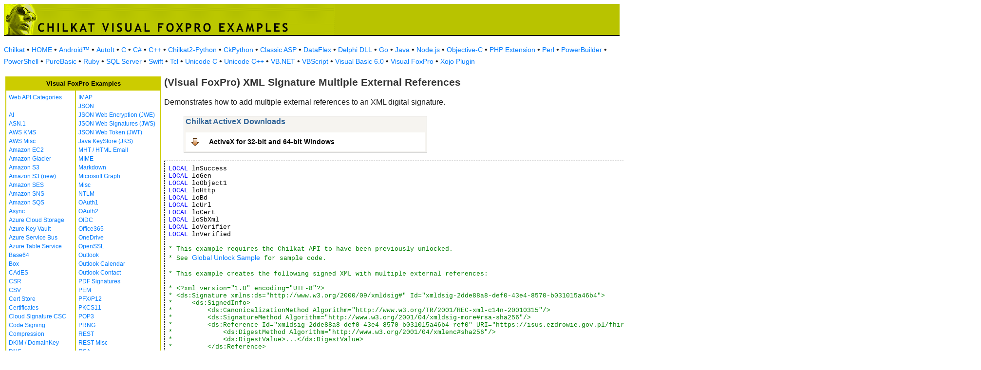

--- FILE ---
content_type: text/html
request_url: https://www.example-code.com/foxpro/xmldsig_multiple_external_references.asp
body_size: 30636
content:

<!DOCTYPE HTML PUBLIC "-//W3C//DTD HTML 3.2//EN">
<HTML>
<head>
<title>Visual FoxPro XML Signature Multiple External References</title>
<meta http-equiv="Content-Type" content="text/html; charset=utf-8">
<link href="/css/detail.css" rel="stylesheet" type="text/css" />
<link href="/css/download.css" rel="stylesheet" type="text/css" />
<link href="/css/table.css" rel="stylesheet" type="text/css" />
<link href="/css/ex_new.css" rel="stylesheet" type="text/css" />
</head>

<body bgcolor="#FFFFFF">

<table width="100%" cellspacing="0" cellpadding="0" background="images/bg.gif?v=2">
  <tr> 
    <td><a href="default.asp"><img src="images/banner.gif?v=2" width="680" height="66" border="0" alt="Chilkat Examples"></a></td>
  </tr>
</table>

<p class="new-h-nav">
<a href="https://www.chilkatsoft.com">Chilkat</a> &#149; 
<a href="https://www.example-code.com/">HOME</a> &#149; <a href="/android/default.asp">Android&trade;</a>
 &#149; <a href="/autoit/default.asp">AutoIt</a>
 &#149; <a href="/C/default.asp">C</a>
 &#149; <a href="/csharp/default.asp">C#</a>
 &#149; <a href="/cpp/default.asp">C++</a>
 &#149; <a href="/chilkat2-python/default.asp">Chilkat2-Python</a>
 &#149; <a href="/python/default.asp">CkPython</a>
 &#149; <a href="/asp/default.asp">Classic ASP</a>
 &#149; <a href="/dataflex/default.asp">DataFlex</a>
 &#149; <a href="/delphiDll/default.asp">Delphi DLL</a>
 &#149; <a href="/golang/default.asp">Go</a>
 &#149; <a href="/java/default.asp">Java</a>
 &#149; <a href="/nodejs/default.asp">Node.js</a>
 &#149; <a href="/objc/default.asp">Objective-C</a>
 &#149; <a href="/phpExt/default.asp">PHP Extension</a>
 &#149; <a href="/perl/default.asp">Perl</a>
 &#149; <a href="/powerbuilder/default.asp">PowerBuilder</a>
 &#149; <a href="/powershell/default.asp">PowerShell</a>
 &#149; <a href="/purebasic/default.asp">PureBasic</a>
 &#149; <a href="/ruby/default.asp">Ruby</a>
 &#149; <a href="/sql/default.asp">SQL Server</a>
 &#149; <a href="/swift/default.asp">Swift</a>
 &#149; <a href="/tcl/default.asp">Tcl</a>
 &#149; <a href="/unicodeC/default.asp">Unicode C</a>
 &#149; <a href="/unicodeCpp/default.asp">Unicode C++</a>
 &#149; <a href="/vbnet/default.asp">VB.NET</a>
 &#149; <a href="/vbscript/default.asp">VBScript</a>
 &#149; <a href="/vb6/default.asp">Visual Basic 6.0</a>
 &#149; <a href="/foxpro/default.asp">Visual FoxPro</a>
 &#149; <a href="/xojo/default.asp">Xojo Plugin</a>

</p>
 
<table width="100%" cellspacing="0" cellpadding="3">
  <tr> 
    <td width="160" valign="top">      
<table width="320" border="1" cellspacing="0" cellpadding="5" bgcolor="#FFFFFF" bordercolor="#CCCC00" align="left">
  <tr valign="top" bgcolor="#CCCC00"> 
    <td colspan=2> 
      <div align="center"><font size="2" color="#000000"><b>Visual FoxPro Examples</b></font></div>
          </td>
        </tr>
  <tr valign="top"> 
    <td> 
<a href="webapi_default.asp">Web API Categories</a><br><br>
<a href="ai.asp">AI</a><br>
<a href="asn.asp">ASN.1</a><br>
<a href="aws_kms.asp">AWS KMS</a><br>
<a href="aws_misc.asp">AWS Misc</a><br>
<a href="ec2.asp">Amazon EC2</a><br>
<a href="glacier.asp">Amazon Glacier</a><br>
<a href="s3.asp">Amazon S3</a><br>
<a href="amazonS3.asp">Amazon S3 (new)</a><br>
<a href="ses.asp">Amazon SES</a><br>
<a href="sns.asp">Amazon SNS</a><br>
<a href="sqs.asp">Amazon SQS</a><br>
<a href="async.asp">Async</a><br>
<a href="azureStorage.asp">Azure Cloud Storage</a><br>
<a href="azureKeyVault.asp">Azure Key Vault</a><br>
<a href="azureServiceBus.asp">Azure Service Bus</a><br>
<a href="azureTable.asp">Azure Table Service</a><br>
<a href="base64.asp">Base64</a><br>
<a href="box.asp">Box</a><br>
<a href="cades.asp">CAdES</a><br>
<a href="csr.asp">CSR</a><br>
<a href="csv.asp">CSV</a><br>
<a href="certStore.asp">Cert Store</a><br>
<a href="cert.asp">Certificates</a><br>
<a href="cloud_signature_consortium.asp">Cloud Signature CSC</a><br>
<a href="codeSign.asp">Code Signing</a><br>
<a href="compression.asp">Compression</a><br>
<a href="dkim.asp">DKIM / DomainKey</a><br>
<a href="dns.asp">DNS</a><br>
<a href="dsa.asp">DSA</a><br>
<a href="dh.asp">Diffie-Hellman</a><br>
<a href="sig.asp">Digital Signatures</a><br>
<a href="dropbox.asp">Dropbox</a><br>
<a href="dynamics.asp">Dynamics CRM</a><br>
<a href="ebics.asp">EBICS</a><br>
<a href="ecc.asp">ECC</a><br>
<a href="ed25519.asp">Ed25519</a><br>
<a href="emailObj.asp">Email Object</a><br>
<a href="encryption.asp">Encryption</a><br>
<a href="ftp.asp">FTP</a><br>
<a href="fileAccess.asp">FileAccess</a><br>
<a href="fireBase.asp">Firebase</a><br>
<a href="gmail.asp">GMail REST API</a><br>
<a href="gmail_smtp_imap_pop.asp">GMail SMTP/IMAP/POP</a><br>
<a href="geoLocation.asp">Geolocation</a><br>
<a href="googleapi.asp">Google APIs</a><br>
<a href="googleCalendar.asp">Google Calendar</a><br>
<a href="googleCloudSQL.asp">Google Cloud SQL</a><br>
<a href="gCloudStorage.asp">Google Cloud Storage</a><br>
<a href="googleDrive.asp">Google Drive</a><br>
<a href="googlePhotos.asp">Google Photos</a><br>
<a href="googleSheets.asp">Google Sheets</a><br>
<a href="googleTasks.asp">Google Tasks</a><br>
<a href="gzip.asp">Gzip</a><br>
<a href="convert.asp">HTML-to-XML/Text</a><br>
<a href="http.asp">HTTP</a><br>
<a href="httpMisc.asp">HTTP Misc</a><br>
</td><td><a href="imap.asp">IMAP</a><br>
<a href="json.asp">JSON</a><br>
<a href="jwe.asp">JSON Web Encryption (JWE)</a><br>
<a href="jws.asp">JSON Web Signatures (JWS)</a><br>
<a href="jwt.asp">JSON Web Token (JWT)</a><br>
<a href="jks.asp">Java KeyStore (JKS)</a><br>
<a href="mht.asp">MHT / HTML Email</a><br>
<a href="mime.asp">MIME</a><br>
<a href="markdown.asp">Markdown</a><br>
<a href="microsoftGraph.asp">Microsoft Graph</a><br>
<a href="misc.asp">Misc</a><br>
<a href="ntlm.asp">NTLM</a><br>
<a href="oauth1.asp">OAuth1</a><br>
<a href="oauth2.asp">OAuth2</a><br>
<a href="oidc.asp">OIDC</a><br>
<a href="office365.asp">Office365</a><br>
<a href="onedrive.asp">OneDrive</a><br>
<a href="openssl.asp">OpenSSL</a><br>
<a href="outlook.asp">Outlook</a><br>
<a href="outlookCalendar.asp">Outlook Calendar</a><br>
<a href="outlookContact.asp">Outlook Contact</a><br>
<a href="pdf_signatures.asp">PDF Signatures</a><br>
<a href="pem.asp">PEM</a><br>
<a href="pfx.asp">PFX/P12</a><br>
<a href="pkcs11.asp">PKCS11</a><br>
<a href="pop3.asp">POP3</a><br>
<a href="prng.asp">PRNG</a><br>
<a href="rest.asp">REST</a><br>
<a href="restMisc.asp">REST Misc</a><br>
<a href="rsa.asp">RSA</a><br>
<a href="regex.asp">Regular Expressions</a><br>
<a href="scp.asp">SCP</a><br>
<a href="scard.asp">SCard</a><br>
<a href="sftp.asp">SFTP</a><br>
<a href="smtp.asp">SMTP</a><br>
<a href="ssh.asp">SSH</a><br>
<a href="sshkey.asp">SSH Key</a><br>
<a href="sshTunnel.asp">SSH Tunnel</a><br>
<a href="scminidriver.asp">ScMinidriver</a><br>
<a href="secrets.asp">Secrets</a><br>
<a href="sharepoint.asp">SharePoint</a><br>
<a href="sharepoint_online.asp">SharePoint Online</a><br>
<a href="cloud_signature.asp">Signing in the Cloud</a><br>
<a href="socket.asp">Socket/SSL/TLS</a><br>
<a href="spider.asp">Spider</a><br>
<a href="stream.asp">Stream</a><br>
<a href="tar.asp">Tar Archive</a><br>
<a href="ulid_uuid.asp">ULID/UUID</a><br>
<a href="upload.asp">Upload</a><br>
<a href="websocket.asp">WebSocket</a><br>
<a href="X.asp">X</a><br>
<a href="xades.asp">XAdES</a><br>
<a href="xml.asp">XML</a><br>
<a href="xmldsig.asp">XML Digital Signatures</a><br>
<a href="xmp.asp">XMP</a><br>
<a href="zip.asp">Zip</a><br>
<a href="curl.asp">curl</a><br>
<a href="uncategorized.asp">uncategorized</a><br>

<p></p>
<p>&nbsp;</p>
<p>&nbsp;</p>
<p>&nbsp;</p>
          </td>
        </tr>
      </table>
      
      
 
</td>
    <td valign="top"> 
      <h1><b>(Visual FoxPro) XML Signature Multiple External References</b></h1>
      
      <p>Demonstrates how to add multiple external references to an XML digital signature.</p>
		<blockquote><table class="reference" width="500"><tr><td valign="top" colspan="3">
   <h2 id="subhdr">Chilkat ActiveX Downloads</h2>
		<p class="button"><a href="http://www.chilkatsoft.com/downloads_ActiveX.asp">ActiveX for 32-bit and 64-bit Windows</a></p>
   </td></tr>
</table>
</blockquote>
      <pre id="exCode"><span id="keyw">LOCAL</span> lnSuccess
<span id="keyw">LOCAL</span> loGen
<span id="keyw">LOCAL</span> loObject1
<span id="keyw">LOCAL</span> loHttp
<span id="keyw">LOCAL</span> loBd
<span id="keyw">LOCAL</span> lcUrl
<span id="keyw">LOCAL</span> loCert
<span id="keyw">LOCAL</span> loSbXml
<span id="keyw">LOCAL</span> loVerifier
<span id="keyw">LOCAL</span> lnVerified

<span id="cmt">* This example requires the Chilkat API to have been previously unlocked.</span>
<span id="cmt">* See <a href="global_unlock.asp">Global Unlock Sample</a> for sample code.</span>

<span id="cmt">* This example creates the following signed XML with multiple external references:</span>

<span id="cmt">* &lt;?xml version=&quot;1.0&quot; encoding=&quot;UTF-8&quot;?&gt;</span>
<span id="cmt">* &lt;ds:Signature xmlns:ds=&quot;http://www.w3.org/2000/09/xmldsig#&quot; Id=&quot;xmldsig-2dde88a8-def0-43e4-8570-b031015a46b4&quot;&gt;</span>
<span id="cmt">*     &lt;ds:SignedInfo&gt;</span>
<span id="cmt">*         &lt;ds:CanonicalizationMethod Algorithm=&quot;http://www.w3.org/TR/2001/REC-xml-c14n-20010315&quot;/&gt;</span>
<span id="cmt">*         &lt;ds:SignatureMethod Algorithm=&quot;http://www.w3.org/2001/04/xmldsig-more#rsa-sha256&quot;/&gt;</span>
<span id="cmt">*         &lt;ds:Reference Id=&quot;xmldsig-2dde88a8-def0-43e4-8570-b031015a46b4-ref0&quot; URI=&quot;https://isus.ezdrowie.gov.pl/fhir/Patient/123/_history/456&quot;&gt;</span>
<span id="cmt">*             &lt;ds:DigestMethod Algorithm=&quot;http://www.w3.org/2001/04/xmlenc#sha256&quot;/&gt;</span>
<span id="cmt">*             &lt;ds:DigestValue&gt;...&lt;/ds:DigestValue&gt;</span>
<span id="cmt">*         &lt;/ds:Reference&gt;</span>
<span id="cmt">*         &lt;ds:Reference Id=&quot;xmldsig-2dde88a8-def0-43e4-8570-b031015a46b4-ref1&quot; URI=&quot;https://isus.ezdrowie.gov.pl/fhir/Encounter/124/_history/22&quot;&gt;</span>
<span id="cmt">*             &lt;ds:DigestMethod Algorithm=&quot;http://www.w3.org/2001/04/xmlenc#sha256&quot;/&gt;</span>
<span id="cmt">*             &lt;ds:DigestValue&gt;...&lt;/ds:DigestValue&gt;</span>
<span id="cmt">*         &lt;/ds:Reference&gt;</span>
<span id="cmt">*         &lt;ds:Reference Id=&quot;xmldsig-2dde88a8-def0-43e4-8570-b031015a46b4-ref2&quot; URI=&quot;https://isus.ezdrowie.gov.pl/fhir/Condition/125/_history/1&quot;&gt;</span>
<span id="cmt">*             &lt;ds:DigestMethod Algorithm=&quot;http://www.w3.org/2001/04/xmlenc#sha256&quot;/&gt;</span>
<span id="cmt">*             &lt;ds:DigestValue&gt;...&lt;/ds:DigestValue&gt;</span>
<span id="cmt">*         &lt;/ds:Reference&gt;</span>
<span id="cmt">*         &lt;ds:Reference Id=&quot;xmldsig-2dde88a8-def0-43e4-8570-b031015a46b4-ref3&quot; URI=&quot;https://isus.ezdrowie.gov.pl/fhir/Procedure/126/_history/1&quot;&gt;</span>
<span id="cmt">*             &lt;ds:DigestMethod Algorithm=&quot;http://www.w3.org/2001/04/xmlenc#sha256&quot;/&gt;</span>
<span id="cmt">*             &lt;ds:DigestValue&gt;...&lt;/ds:DigestValue&gt;</span>
<span id="cmt">*         &lt;/ds:Reference&gt;</span>
<span id="cmt">*         &lt;ds:Reference Type=&quot;http://uri.etsi.org/01903#SignedProperties&quot; URI=&quot;#xmldsig-2dde88a8-def0-43e4-8570-b031015a46b4-signedprops&quot;&gt;</span>
<span id="cmt">*             &lt;ds:Transforms&gt;</span>
<span id="cmt">*                 &lt;ds:Transform Algorithm=&quot;http://www.w3.org/TR/2001/REC-xml-c14n-20010315&quot;/&gt;</span>
<span id="cmt">*             &lt;/ds:Transforms&gt;</span>
<span id="cmt">*             &lt;ds:DigestMethod Algorithm=&quot;http://www.w3.org/2001/04/xmlenc#sha256&quot;/&gt;</span>
<span id="cmt">*             &lt;ds:DigestValue&gt;...&lt;/ds:DigestValue&gt;</span>
<span id="cmt">*         &lt;/ds:Reference&gt;</span>
<span id="cmt">*     &lt;/ds:SignedInfo&gt;</span>
<span id="cmt">*     &lt;ds:SignatureValue Id=&quot;xmldsig-2dde88a8-def0-43e4-8570-b031015a46b4-sigvalue&quot;&gt;...&lt;/ds:SignatureValue&gt;</span>
<span id="cmt">*     &lt;ds:KeyInfo&gt;</span>
<span id="cmt">*         &lt;ds:X509Data&gt;</span>
<span id="cmt">*             &lt;ds:X509Certificate&gt;...&lt;/ds:X509Certificate&gt;</span>
<span id="cmt">*             &lt;ds:X509SubjectName&gt;...&lt;/ds:X509SubjectName&gt;</span>
<span id="cmt">*             &lt;ds:X509IssuerSerial&gt;</span>
<span id="cmt">*                 &lt;ds:X509IssuerName&gt;...&lt;/ds:X509IssuerName&gt;</span>
<span id="cmt">*                 &lt;ds:X509SerialNumber&gt;...&lt;/ds:X509SerialNumber&gt;</span>
<span id="cmt">*             &lt;/ds:X509IssuerSerial&gt;</span>
<span id="cmt">*         &lt;/ds:X509Data&gt;</span>
<span id="cmt">*     &lt;/ds:KeyInfo&gt;</span>
<span id="cmt">*     &lt;ds:Object&gt;</span>
<span id="cmt">*         &lt;xades:QualifyingProperties xmlns:xades=&quot;http://uri.etsi.org/01903/v1.3.2#&quot; xmlns:xades141=&quot;http://uri.etsi.org/01903/v1.4.1#&quot; Target=&quot;#xmldsig-2dde88a8-def0-43e4-8570-b031015a46b4&quot;&gt;</span>
<span id="cmt">*             &lt;xades:SignedProperties Id=&quot;xmldsig-2dde88a8-def0-43e4-8570-b031015a46b4-signedprops&quot;&gt;</span>
<span id="cmt">*                 &lt;xades:SignedSignatureProperties&gt;</span>
<span id="cmt">*                     &lt;xades:SigningTime&gt;2021-06-02T07:10:13.306+02:00&lt;/xades:SigningTime&gt;</span>
<span id="cmt">*                     &lt;xades:SigningCertificate&gt;</span>
<span id="cmt">*                         &lt;xades:Cert&gt;</span>
<span id="cmt">*                             &lt;xades:CertDigest&gt;</span>
<span id="cmt">*                                 &lt;ds:DigestMethod Algorithm=&quot;http://www.w3.org/2001/04/xmlenc#sha256&quot;/&gt;</span>
<span id="cmt">*                                 &lt;ds:DigestValue&gt;...&lt;/ds:DigestValue&gt;</span>
<span id="cmt">*                             &lt;/xades:CertDigest&gt;</span>
<span id="cmt">*                             &lt;xades:IssuerSerial&gt;</span>
<span id="cmt">*                                 &lt;ds:X509IssuerName&gt;...&lt;/ds:X509IssuerName&gt;</span>
<span id="cmt">*                                 &lt;ds:X509SerialNumber&gt;...&lt;/ds:X509SerialNumber&gt;</span>
<span id="cmt">*                             &lt;/xades:IssuerSerial&gt;</span>
<span id="cmt">*                         &lt;/xades:Cert&gt;</span>
<span id="cmt">*                         &lt;xades:Cert&gt;</span>
<span id="cmt">*                             &lt;xades:CertDigest&gt;</span>
<span id="cmt">*                                 &lt;ds:DigestMethod Algorithm=&quot;http://www.w3.org/2001/04/xmlenc#sha256&quot;/&gt;</span>
<span id="cmt">*                                 &lt;ds:DigestValue&gt;...&lt;/ds:DigestValue&gt;</span>
<span id="cmt">*                             &lt;/xades:CertDigest&gt;</span>
<span id="cmt">*                             &lt;xades:IssuerSerial&gt;</span>
<span id="cmt">*                                 &lt;ds:X509IssuerName&gt;...&lt;/ds:X509IssuerName&gt;</span>
<span id="cmt">*                                 &lt;ds:X509SerialNumber&gt;...&lt;/ds:X509SerialNumber&gt;</span>
<span id="cmt">*                             &lt;/xades:IssuerSerial&gt;</span>
<span id="cmt">*                         &lt;/xades:Cert&gt;</span>
<span id="cmt">*                         &lt;xades:Cert&gt;</span>
<span id="cmt">*                             &lt;xades:CertDigest&gt;</span>
<span id="cmt">*                                 &lt;ds:DigestMethod Algorithm=&quot;http://www.w3.org/2001/04/xmlenc#sha256&quot;/&gt;</span>
<span id="cmt">*                                 &lt;ds:DigestValue&gt;...&lt;/ds:DigestValue&gt;</span>
<span id="cmt">*                             &lt;/xades:CertDigest&gt;</span>
<span id="cmt">*                             &lt;xades:IssuerSerial&gt;</span>
<span id="cmt">*                                 &lt;ds:X509IssuerName&gt;...&lt;/ds:X509IssuerName&gt;</span>
<span id="cmt">*                                 &lt;ds:X509SerialNumber&gt;...&lt;/ds:X509SerialNumber&gt;</span>
<span id="cmt">*                             &lt;/xades:IssuerSerial&gt;</span>
<span id="cmt">*                         &lt;/xades:Cert&gt;</span>
<span id="cmt">*                     &lt;/xades:SigningCertificate&gt;</span>
<span id="cmt">*                 &lt;/xades:SignedSignatureProperties&gt;</span>
<span id="cmt">*             &lt;/xades:SignedProperties&gt;</span>
<span id="cmt">*         &lt;/xades:QualifyingProperties&gt;</span>
<span id="cmt">*     &lt;/ds:Object&gt;</span>
<span id="cmt">* &lt;/ds:Signature&gt;</span>
<span id="cmt">* </span>

lnSuccess = <span id="lit">1</span>
<span id="cmt">* For versions of Chilkat &lt; 10.0.0, use CreateObject('Chilkat_9_5_0.XmlDSigGen')</span>
loGen = <span id="keyw">CreateObject</span>(<span id="lit">'<a target="_top" href="https://www.chilkatsoft.com/refdoc/xChilkatXmlDSigGenRef.html">Chilkat.XmlDSigGen</a>'</span>)

loGen.<span id="dtyp">SigLocation</span> = <span id="lit">&quot;&quot;</span>
loGen.<span id="dtyp">SigLocationMod</span> = <span id="lit">0</span>
<span id="cmt">* Note: ID's simply need to be unique values in the signed XML document.  They don't necessarily need to be GUID/UUID formatted.</span>
loGen.<span id="dtyp">SigId</span> = <span id="lit">&quot;xmldsig-2dde88a8-def0-43e4-8570-b031015a46b4&quot;</span>
loGen.<span id="dtyp">SigNamespacePrefix</span> = <span id="lit">&quot;ds&quot;</span>
loGen.<span id="dtyp">SigNamespaceUri</span> = <span id="lit">&quot;http://www.w3.org/2000/09/xmldsig#&quot;</span>
loGen.<span id="dtyp">SigValueId</span> = <span id="lit">&quot;xmldsig-2dde88a8-def0-43e4-8570-b031015a46b4-sigvalue&quot;</span>
loGen.<span id="dtyp">SignedInfoCanonAlg</span> = <span id="lit">&quot;C14N&quot;</span>
loGen.<span id="dtyp">SignedInfoDigestMethod</span> = <span id="lit">&quot;sha256&quot;</span>

<span id="cmt">* Create an Object to be added to the Signature.</span>
<span id="cmt">* For versions of Chilkat &lt; 10.0.0, use CreateObject('Chilkat_9_5_0.Xml')</span>
loObject1 = <span id="keyw">CreateObject</span>(<span id="lit">'<a target="_top" href="https://www.chilkatsoft.com/refdoc/xChilkatXmlRef.html">Chilkat.Xml</a>'</span>)
loObject1.<span id="dtyp">Tag</span> = <span id="lit">&quot;xades:QualifyingProperties&quot;</span>
loObject1.<span id="dtyp">AddAttribute</span>(<span id="lit">&quot;xmlns:xades&quot;</span>,<span id="lit">&quot;http://uri.etsi.org/01903/v1.3.2#&quot;</span>)
loObject1.<span id="dtyp">AddAttribute</span>(<span id="lit">&quot;xmlns:xades141&quot;</span>,<span id="lit">&quot;http://uri.etsi.org/01903/v1.4.1#&quot;</span>)
loObject1.<span id="dtyp">AddAttribute</span>(<span id="lit">&quot;Target&quot;</span>,<span id="lit">&quot;#xmldsig-2dde88a8-def0-43e4-8570-b031015a46b4&quot;</span>)
loObject1.<span id="dtyp">UpdateAttrAt</span>(<span id="lit">&quot;xades:SignedProperties&quot;</span>,<span id="lit">1</span>,<span id="lit">&quot;Id&quot;</span>,<span id="lit">&quot;xmldsig-2dde88a8-def0-43e4-8570-b031015a46b4-signedprops&quot;</span>)
loObject1.<span id="dtyp">UpdateChildContent</span>(<span id="lit">&quot;xades:SignedProperties|xades:SignedSignatureProperties|xades:SigningTime&quot;</span>,<span id="lit">&quot;TO BE GENERATED BY CHILKAT&quot;</span>)
<span id="cmt">* This assumes there are 3 certs in the certificate chain:  The signing certificate, an intermediate root, and the root CA.</span>
<span id="cmt">* Remove the lines with &quot;Cert[2]&quot; if there is no intermediate root...</span>
loObject1.<span id="dtyp">UpdateAttrAt</span>(<span id="lit">&quot;xades:SignedProperties|xades:SignedSignatureProperties|xades:SigningCertificateV2|xades:Cert|xades:CertDigest|ds:DigestMethod&quot;</span>,<span id="lit">1</span>,<span id="lit">&quot;Algorithm&quot;</span>,<span id="lit">&quot;http://www.w3.org/2001/04/xmlenc#sha256&quot;</span>)
loObject1.<span id="dtyp">UpdateChildContent</span>(<span id="lit">&quot;xades:SignedProperties|xades:SignedSignatureProperties|xades:SigningCertificateV2|xades:Cert|xades:CertDigest|ds:DigestValue&quot;</span>,<span id="lit">&quot;TO BE GENERATED BY CHILKAT&quot;</span>)
loObject1.<span id="dtyp">UpdateChildContent</span>(<span id="lit">&quot;xades:SignedProperties|xades:SignedSignatureProperties|xades:SigningCertificateV2|xades:Cert|xades:IssuerSerialV2&quot;</span>,<span id="lit">&quot;TO BE GENERATED BY CHILKAT&quot;</span>)

loGen.<span id="dtyp">AddObject</span>(<span id="lit">&quot;&quot;</span>,loObject1.<span id="dtyp">GetXml</span>(),<span id="lit">&quot;&quot;</span>,<span id="lit">&quot;&quot;</span>)

<span id="cmt">* For versions of Chilkat &lt; 10.0.0, use CreateObject('Chilkat_9_5_0.Http')</span>
loHttp = <span id="keyw">CreateObject</span>(<span id="lit">'<a target="_top" href="https://www.chilkatsoft.com/refdoc/xChilkatHttpRef.html">Chilkat.Http</a>'</span>)
<span id="cmt">* For versions of Chilkat &lt; 10.0.0, use CreateObject('Chilkat_9_5_0.BinData')</span>
loBd = <span id="keyw">CreateObject</span>(<span id="lit">'<a target="_top" href="https://www.chilkatsoft.com/refdoc/xChilkatBinDataRef.html">Chilkat.BinData</a>'</span>)

lcUrl = <span id="lit">&quot;https://isus.ezdrowie.gov.pl/fhir/Patient/123/_history/456&quot;</span>
lnSuccess = loHttp.<span id="dtyp">QuickGetBd</span>(lcUrl,loBd)
<span id="keyw">IF</span> (lnSuccess &lt;&gt; <span id="lit">1</span>) <span id="keyw">THEN</span>
    ? loHttp.<span id="dtyp">LastErrorText</span>
    <span id="keyw">RELEASE</span> loGen
    <span id="keyw">RELEASE</span> loObject1
    <span id="keyw">RELEASE</span> loHttp
    <span id="keyw">RELEASE</span> loBd
    <span id="keyw">CANCEL</span>
<span id="keyw">ENDIF</span>

<span id="cmt">* -------- Reference 1 --------</span>
loGen.<span id="dtyp">AddExternalBinaryRef</span>(lcUrl,loBd,<span id="lit">&quot;sha256&quot;</span>,<span id="lit">&quot;&quot;</span>)
loGen.<span id="dtyp">SetRefIdAttr</span>(lcUrl,<span id="lit">&quot;xmldsig-2dde88a8-def0-43e4-8570-b031015a46b4-ref0&quot;</span>)

<span id="cmt">* -------- Reference 2 --------</span>
loBd.<span id="dtyp">Clear</span>()
lcUrl = <span id="lit">&quot;https://isus.ezdrowie.gov.pl/fhir/Encounter/789/_history/1&quot;</span>
lnSuccess = loHttp.<span id="dtyp">QuickGetBd</span>(lcUrl,loBd)
<span id="keyw">IF</span> (lnSuccess &lt;&gt; <span id="lit">1</span>) <span id="keyw">THEN</span>
    ? loHttp.<span id="dtyp">LastErrorText</span>
    <span id="keyw">RELEASE</span> loGen
    <span id="keyw">RELEASE</span> loObject1
    <span id="keyw">RELEASE</span> loHttp
    <span id="keyw">RELEASE</span> loBd
    <span id="keyw">CANCEL</span>
<span id="keyw">ENDIF</span>

loGen.<span id="dtyp">AddExternalBinaryRef</span>(lcUrl,loBd,<span id="lit">&quot;sha256&quot;</span>,<span id="lit">&quot;&quot;</span>)
loGen.<span id="dtyp">SetRefIdAttr</span>(lcUrl,<span id="lit">&quot;xmldsig-2dde88a8-def0-43e4-8570-b031015a46b4-ref1&quot;</span>)

<span id="cmt">* -------- Reference 3 --------</span>
loBd.<span id="dtyp">Clear</span>()
lcUrl = <span id="lit">&quot;https://isus.ezdrowie.gov.pl/fhir/Condition/123456/_history/1&quot;</span>
lnSuccess = loHttp.<span id="dtyp">QuickGetBd</span>(lcUrl,loBd)
<span id="keyw">IF</span> (lnSuccess &lt;&gt; <span id="lit">1</span>) <span id="keyw">THEN</span>
    ? loHttp.<span id="dtyp">LastErrorText</span>
    <span id="keyw">RELEASE</span> loGen
    <span id="keyw">RELEASE</span> loObject1
    <span id="keyw">RELEASE</span> loHttp
    <span id="keyw">RELEASE</span> loBd
    <span id="keyw">CANCEL</span>
<span id="keyw">ENDIF</span>

loGen.<span id="dtyp">AddExternalBinaryRef</span>(lcUrl,loBd,<span id="lit">&quot;sha256&quot;</span>,<span id="lit">&quot;&quot;</span>)
loGen.<span id="dtyp">SetRefIdAttr</span>(lcUrl,<span id="lit">&quot;xmldsig-2dde88a8-def0-43e4-8570-b031015a46b4-ref2&quot;</span>)

<span id="cmt">* -------- Reference 4 --------</span>
loBd.<span id="dtyp">Clear</span>()
lcUrl = <span id="lit">&quot;https://isus.ezdrowie.gov.pl/fhir/Procedure/123456/_history/1&quot;</span>
lnSuccess = loHttp.<span id="dtyp">QuickGetBd</span>(lcUrl,loBd)
<span id="keyw">IF</span> (lnSuccess &lt;&gt; <span id="lit">1</span>) <span id="keyw">THEN</span>
    ? loHttp.<span id="dtyp">LastErrorText</span>
    <span id="keyw">RELEASE</span> loGen
    <span id="keyw">RELEASE</span> loObject1
    <span id="keyw">RELEASE</span> loHttp
    <span id="keyw">RELEASE</span> loBd
    <span id="keyw">CANCEL</span>
<span id="keyw">ENDIF</span>

loGen.<span id="dtyp">AddExternalBinaryRef</span>(lcUrl,loBd,<span id="lit">&quot;sha256&quot;</span>,<span id="lit">&quot;&quot;</span>)
loGen.<span id="dtyp">SetRefIdAttr</span>(lcUrl,<span id="lit">&quot;xmldsig-2dde88a8-def0-43e4-8570-b031015a46b4-ref3&quot;</span>)

<span id="cmt">* -------- Reference 5 --------</span>
loGen.<span id="dtyp">AddObjectRef</span>(<span id="lit">&quot;xmldsig-2dde88a8-def0-43e4-8570-b031015a46b4-signedprops&quot;</span>,<span id="lit">&quot;sha256&quot;</span>,<span id="lit">&quot;C14N&quot;</span>,<span id="lit">&quot;&quot;</span>,<span id="lit">&quot;http://uri.etsi.org/01903#SignedProperties&quot;</span>)

<span id="cmt">* Provide a certificate + private key. (PFX password is test123)</span>
<span id="cmt">* For versions of Chilkat &lt; 10.0.0, use CreateObject('Chilkat_9_5_0.Cert')</span>
loCert = <span id="keyw">CreateObject</span>(<span id="lit">'<a target="_top" href="https://www.chilkatsoft.com/refdoc/xChilkatCertRef.html">Chilkat.Cert</a>'</span>)
lnSuccess = loCert.<span id="dtyp">LoadPfxFile</span>(<span id="lit">&quot;qa_data/pfx/cert_test123.pfx&quot;</span>,<span id="lit">&quot;test123&quot;</span>)
<span id="keyw">IF</span> (lnSuccess &lt;&gt; <span id="lit">1</span>) <span id="keyw">THEN</span>
    ? loCert.<span id="dtyp">LastErrorText</span>
    <span id="keyw">RELEASE</span> loGen
    <span id="keyw">RELEASE</span> loObject1
    <span id="keyw">RELEASE</span> loHttp
    <span id="keyw">RELEASE</span> loBd
    <span id="keyw">RELEASE</span> loCert
    <span id="keyw">CANCEL</span>
<span id="keyw">ENDIF</span>

loGen.<span id="dtyp">SetX509Cert</span>(loCert,<span id="lit">1</span>)

loGen.<span id="dtyp">KeyInfoType</span> = <span id="lit">&quot;X509Data&quot;</span>
loGen.<span id="dtyp">X509Type</span> = <span id="lit">&quot;IssuerSerial,SubjectName,Certificate&quot;</span>

<span id="cmt">* This will be an enveloping signature where the Signature element</span>
<span id="cmt">* is the XML document root, the signed data is contained within Object</span>
<span id="cmt">* tag(s) within the Signature.</span>
<span id="cmt">* Therefore, pass an empty sbXml to CreateXmlDsigSb.</span>
<span id="cmt">* For versions of Chilkat &lt; 10.0.0, use CreateObject('Chilkat_9_5_0.StringBuilder')</span>
loSbXml = <span id="keyw">CreateObject</span>(<span id="lit">'<a target="_top" href="https://www.chilkatsoft.com/refdoc/xChilkatStringBuilderRef.html">Chilkat.StringBuilder</a>'</span>)

loGen.<span id="dtyp">Behaviors</span> = <span id="lit">&quot;IndentedSignature&quot;</span>

<span id="cmt">* Sign the XML...</span>
lnSuccess = loGen.<span id="dtyp">CreateXmlDSigSb</span>(loSbXml)
<span id="keyw">IF</span> (lnSuccess &lt;&gt; <span id="lit">1</span>) <span id="keyw">THEN</span>
    ? loGen.<span id="dtyp">LastErrorText</span>
    <span id="keyw">RELEASE</span> loGen
    <span id="keyw">RELEASE</span> loObject1
    <span id="keyw">RELEASE</span> loHttp
    <span id="keyw">RELEASE</span> loBd
    <span id="keyw">RELEASE</span> loCert
    <span id="keyw">RELEASE</span> loSbXml
    <span id="keyw">CANCEL</span>
<span id="keyw">ENDIF</span>

<span id="cmt">* -----------------------------------------------</span>

<span id="cmt">* Save the signed XML to a file.</span>
lnSuccess = loSbXml.<span id="dtyp">WriteFile</span>(<span id="lit">&quot;qa_output/signedXml.xml&quot;</span>,<span id="lit">&quot;utf-8&quot;</span>,<span id="lit">0</span>)

? loSbXml.<span id="dtyp">GetAsString</span>()

<span id="cmt">* ----------------------------------------</span>
<span id="cmt">* Verify the signature we just produced...</span>
<span id="cmt">* For versions of Chilkat &lt; 10.0.0, use CreateObject('Chilkat_9_5_0.XmlDSig')</span>
loVerifier = <span id="keyw">CreateObject</span>(<span id="lit">'<a target="_top" href="https://www.chilkatsoft.com/refdoc/xChilkatXmlDSigRef.html">Chilkat.XmlDSig</a>'</span>)
lnSuccess = loVerifier.<span id="dtyp">LoadSignatureSb</span>(loSbXml)
<span id="keyw">IF</span> (lnSuccess &lt;&gt; <span id="lit">1</span>) <span id="keyw">THEN</span>
    ? loVerifier.<span id="dtyp">LastErrorText</span>
    <span id="keyw">RELEASE</span> loGen
    <span id="keyw">RELEASE</span> loObject1
    <span id="keyw">RELEASE</span> loHttp
    <span id="keyw">RELEASE</span> loBd
    <span id="keyw">RELEASE</span> loCert
    <span id="keyw">RELEASE</span> loSbXml
    <span id="keyw">RELEASE</span> loVerifier
    <span id="keyw">CANCEL</span>
<span id="keyw">ENDIF</span>

lnVerified = loVerifier.<span id="dtyp">VerifySignature</span>(<span id="lit">1</span>)
<span id="keyw">IF</span> (lnVerified &lt;&gt; <span id="lit">1</span>) <span id="keyw">THEN</span>
    ? loVerifier.<span id="dtyp">LastErrorText</span>
    <span id="keyw">RELEASE</span> loGen
    <span id="keyw">RELEASE</span> loObject1
    <span id="keyw">RELEASE</span> loHttp
    <span id="keyw">RELEASE</span> loBd
    <span id="keyw">RELEASE</span> loCert
    <span id="keyw">RELEASE</span> loSbXml
    <span id="keyw">RELEASE</span> loVerifier
    <span id="keyw">CANCEL</span>
<span id="keyw">ENDIF</span>

? <span id="lit">&quot;This signature was successfully verified.&quot;</span>

<span id="keyw">RELEASE</span> loGen
<span id="keyw">RELEASE</span> loObject1
<span id="keyw">RELEASE</span> loHttp
<span id="keyw">RELEASE</span> loBd
<span id="keyw">RELEASE</span> loCert
<span id="keyw">RELEASE</span> loSbXml
<span id="keyw">RELEASE</span> loVerifier


</pre>
    </td>
  </tr>
</table>

<table width="100%" border="0" cellspacing="0" cellpadding="3" bgcolor="#CCCC00">
  <tr>
    <td>&nbsp; </td>
  </tr>
</table>

<p align="center"><font size="1" color="#999999">&copy; 
  2000-2025 Chilkat Software, Inc. All Rights Reserved.</font></p>
 
</body>
</html>
